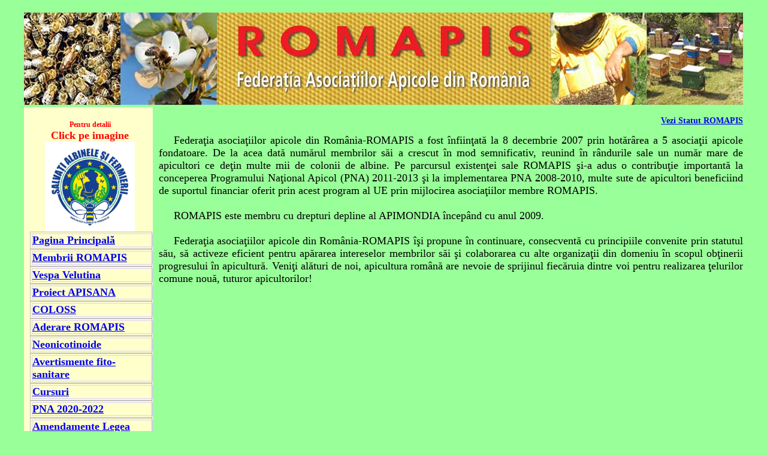

--- FILE ---
content_type: text/html; charset=UTF-8
request_url: https://www.romapis.org/
body_size: 3320
content:

<!DOCTYPE html PUBLIC "-//W3C//DTD XHTML 1.0 Transitional//EN"
"http://www.w3.org/TR/xhtml1/DTD/xhtml1-transitional.dtd">
<html>
<head>
<!-- Global site tag (gtag.js) - Google Analytics -->
<script async src="https://www.googletagmanager.com/gtag/js?id=UA-24307585-1"></script>
<script>
  window.dataLayer = window.dataLayer || [];
  function gtag(){dataLayer.push(arguments);}
  gtag('js', new Date());

  gtag('config', 'UA-24307585-1');
</script>

 <title>Asociatia ROMAPIS</title>
 <meta name="viewport" content="width=device-width, initial-scale=1">
<!-- <meta http-equiv="Content-type" name="viewport" content="initial-scale=1.0, maximum-scale=1.0, user-scalable=no, width=device-width"> -->
 <meta name="description" content="Descrierea pentru pagina index" />
 <meta name="keywords" content="cuvnte, cheie, pagina, index" />
 <meta name="robots" content="index, follow" />
 <meta http-equiv="Content-Type" content="text/html; charset=utf-8">
 <link href="grafic.css" rel="stylesheet" type="text/css" />
 <link rel="shortcut icon" href="../favicon.ico" />
<meta name="google-site-verification" content="pZOn-ZkahxrSAqpPWTnJWCDz-_XhW79crMAqQxyPzpc" />
<meta name="ahrefs-site-verification" content="1c446c0f6319efc977b693cbc0b57e86a2ef448fa3b62c996a80210a8e162339">
</head>
<body>
<!-- Start Top pagina -->
<div id="header">
	<div id="header-left"><!--<a href="/index.php?id=conferinta_live"><img src="/img/logo_conferinta.jpg"  width="200"></a>--></div>
	<div id="header-right"></div>
</div>

<div id="top">

 <h1 style="color:#ffff33"></h1>
 
</div>

<!-- Start Corp pagina -->
<div id="corp"> 

<!--<marquee style="margin-top:-5px" ALIGN="Top" behavior="scroll" scrollamount="5" BGCOLOR="#005322" DIRECTION="left" HEIGHT="25" onmouseover="this.stop();" onmouseout="this.start();">

<font style="color:#ffcc00;font-size:16px;font-family:verdana;">Comunicat ROMAPIS în urma reac?iilor la protestul din 09.10.2014</font>
<a href="http://romapis.org/img/comunicat 14.10.14.pdf" target=_new><font style="color:#ffff00;font-size:16px;font-family:verdana;">Click aici</a></font>

<font>&nbsp;&nbsp;&nbsp;&nbsp;&nbsp;&nbsp;&nbsp;&nbsp;&nbsp;&nbsp;</font>

<font style="color:#ffffff;font-size:16px;font-family:verdana;">Protest ROMAPIS împotriva autorizarii Neonicelor în agricultura românească</font>
<a href="/index.php?id=neonicotinoide" target=_new><font style="color:#ffff00;font-size:16px;font-family:verdana;">Click aici</a></font>

<font>&nbsp;&nbsp;&nbsp;&nbsp;&nbsp;&nbsp;&nbsp;&nbsp;&nbsp;&nbsp;</font>

<font style="color:#ff6600;font-size:16px;font-family:verdana;">Solicitare ROMAPIS pentru ajutor financiar datorita calamitatii productiei apicole in 2014</font>
<a href="http://romapis.org/img/adresa 04.08.14 MADR stare calamitate.pdf" target=_new><font style="color:#ffff00;font-size:16px;font-family:verdana;">Click aici</a></font>

</marquee> -->

<!-- Start Meniu -->
<div id="meniu">
<h4></h4> 
<div align="center"><span style="font-size:12px;color:red;font-weight:bold;">Pentru detalii</span><br><span style="font-size:18px;color:red;font-weight:bold;">Click pe imagine</span><a href="/index.php?id=salvatialbinele"><img src="/img/sticker_9-5cm_ro.jpg" width="150"></a></div> 
<ul><li><a href="index.php" title="Pagina principala">Pagina Principal&#259;</a></li><li><a href="index.php?id=membrii_ROMAPIS" title="Membrii Romapis">Membrii ROMAPIS</a></li>
<li><a href="index.php?id=vespa_Velutina" title="Vespa Velutina | Impact de magnitudinea Varroa asupra apiculturii europene">Vespa Velutina</a></li>
<li><a href="index.php?id=proiect_APISANA" title="Proiect APISANA">Proiect APISANA</a></li>
<li><a href="index.php?id=COLOSS" title="Coloss">COLOSS</a></li>
<li><a href="index.php?id=aderare_ROMAPIS" title="Pagina aderare ROMAPIS">Aderare ROMAPIS</a></li>
<li><a href="index.php?id=neonicotinoide" title="Neonicotinoide">Neonicotinoide</a></li>
<li><a href="index.php?id=avertismente_fito-sanitare" title="Avertismente fito-sanitare">Avertismente fito-sanitare</a></li>
<li><a href="index.php?id=cursuri" title="Cursuri apicultur� ROMAPIS | Calificare in meseria de apicultor">Cursuri</a></li>
<li><a href="index.php?id=PNA_2020_2022" title="PNA_2020_2022">PNA 2020-2022</a></li>
<li><a href="index.php?id=amendare_lege_apicultura" title="Amendare lege apicultura">Amendamente Legea Apiculturii</a></li>
<li><a href="index.php?id=" title="Initiativa cetatenesca europeana"></a></li>
<li><a href="index.php?id=colectare_fonduri" title="Colectare fonduri">Campania „Stopăm neonicele si în România!”</a></li>
<li><a href="index.php?id=chestionar_productie_miere" title="Pagina chestionar productie miere">Chestionar albine 2016</a></li>
<li><a href="index.php?id=program_miere_curata" title="Pagina Programul Miere Curata">Miere curata 2016</a></li>
<li><a href="index.php?id=link-uri_utile" title="Link-uri Utile">Link-uri utile</a></li>
</ul><br>
<div align="center"><!--<a href="/index.php?id=conferinta_live"><img src="/img/logo_conferinta.jpg"  width="200"></a>--></div>
</div>


 <!-- Start Context -->
 <div id="context">
<p style="font-size:14px; text-indent:0px;" align="right"><a href="index.php?id=statut"><b>Vezi Statut ROMAPIS</b></a></p>
<div style="position:relative; font-size:18px">
<div style="text-indent:25px" align="justify">Federa&#355;ia asocia&#355;iilor apicole din Rom&acirc;nia-ROMAPIS a fost &icirc;nfiin&#355;at&#259; la 8 decembrie 2007 prin hot&#259;r&acirc;rea a
   5 asocia&#355;ii apicole fondatoare. De la acea dat&#259; num&#259;rul membrilor s&#259;i a crescut &icirc;n mod semnificativ, reunind &icirc;n r&acirc;ndurile sale un num&#259;r mare de 
   apicultori ce de&#355;in multe mii de colonii de albine. Pe parcursul existen&#355;ei sale ROMAPIS &#351;i-a adus o contribu&#355;ie important&#259; la conceperea
    Programului Na&#355;ional Apicol (PNA) 2011-2013 &#351;i la implementarea PNA 2008-2010, multe sute de apicultori beneficiind de suportul financiar oferit prin 
    acest program al UE prin mijlocirea asocia&#355;iilor membre ROMAPIS.</div><br>    
<div style="text-indent:25px" align="justify">ROMAPIS este membru cu drepturi depline al APIMONDIA &icirc;ncep&acirc;nd cu anul 2009.<!-- ROMAPIS este membru 
   al Federa&#355;iei Asocia&#355;iilor Produc&#259;torilor Agricoli din Rom&acirc;nia (FNPAR) &#351;i prin aceasta particip&#259; la activitatea grupului de lucru Miere din cadrul
    COPA-COGECA, organism ce reprezint&#259; interesele produc&#259;torilor agricoli din Europa &icirc;n raport cu autorit&#259;&#355;ile UE.--></div><br> 
<div style="text-indent:25px" align="justify">Federa&#355;ia asocia&#355;iilor apicole din Rom&acirc;nia-ROMAPIS &icirc;&#351;i propune &icirc;n continuare, consecvent&#259; cu principiile convenite prin statutul s&#259;u, s&#259; activeze eficient pentru ap&#259;rarea intereselor membrilor s&#259;i &#351;i colaborarea cu alte organiza&#355;ii din domeniu &icirc;n scopul ob&#355;inerii progresului &icirc;n apicultur&#259;. 
Veni&#355;i al&#259;turi de noi, apicultura rom&acirc;n&#259; are nevoie de sprijinul fiec&#259;ruia dintre voi pentru realizarea &#355;elurilor comune nou&#259;, tuturor apicultorilor!</div>
</div> </div>
</div>

<div id="subsol">
<h4></h4>
<!DOCTYPE HTML PUBLIC "-//W3C//DTD HTML 4.01 Transitional//EN">
<html>
<head>
<meta http-equiv="Content-Type" content="text/html; charset=utf-8">
<title>Politica de confidențialitate</title>
</head>
<body>
<table align="center" border="0" width="1000" cellspacing="0"> 
<tr align="center">

<td>&nbsp;</td>
<td><a href = "./pagini/politica_confidentialitate.html" onclick="window.open(this.href,'','resizable=yes,location=no,menubar=no,scrollbars=yes,status=no,toolbar=no,fullscreen=no,dependent=no,width=850,height=600,status'); return false">Politică confidențialitate</a></td>
<td>&nbsp;</td>
<td><a href = "./pagini/politica_cookie.html" onclick="window.open(this.href,'','resizable=yes,location=no,menubar=no,scrollbars=yes,status=no,toolbar=no,fullscreen=no,dependent=no,width=850,height=600,status'); return false">Politică cookies</a></td>
<td>&nbsp;</td>
<td><a href = "index.php?id=contact">Contact</a></td>
<td>&nbsp;</td>
<td><a href = "index.php?id=disclaimer">Disclaimer</td>
<td>&nbsp;</td>
<td><a href = "index.php?id=teme_discutii_forum_public">Opinia ta</a></td>
<td style="color:red" width="250px">&#169;Copyright Eurohonig</td>

</tr>      
</table>
</body>
</html></div>
<iframe src="https://www.facebook.com/plugins/like.php?href=https://www.facebook.com/pages/Romapis/748168345273622?fref=ts"
        scrolling="no" frameborder="0"
        style="border:none; width:400px; height:80px"></iframe>
</body>   
</html> 


--- FILE ---
content_type: text/css
request_url: https://www.romapis.org/grafic.css
body_size: 880
content:
body {
 margin:0px auto;
 width:1200px;
 background-color:#99ff99;
 background-image: url('');
 background-repeat:repeat;
 text-align:center;
}

#header {
	float:left;
	width:1000px;
	height:100px;
	position:relative;

}

#header-left {
	float:left;
	width:150px;
	height:150px;
	position:relative;
	
	background: url('');
	z-index:1;
}

#header-right {
	background:url('') no-repeat left bottom;
	background-position:center;
	float:right;
	width:300px;
	height:300px;
	position:relative; left:200px;
}

/* Grafica pentru sectiunea Top */
#top {
 width:100%; height:154px; 
 margin:0px auto;
 position:relative;
 border:none;
 background-color:#ff0033;
 background: url('img/Banner-Romapis.jpg') no-repeat;
 background-position:center;
 

}

/* Grafica pentru sectiunea Corp */
#corp {
 position:relative;
 margin:2px auto;
 width:100%;
 border:0px solid #66ff66;
 background-color:transparent;
 text-align:left;

}

/* Grafica pentru Meniu */
#meniu {
 float:left;
 position:relative;left:0px;
 width:210px;
 margin:2px auto;
 border:0px solid #dafedf;
 background-color:#ffffcc;
 padding-left:5px;
 
}

#meniu a:visited {
color:#0000ff;
} 

#meniu ul {
 margin:0px;
 background-color:#ffffcc;
 padding:0px 0px 1px 5px;
 
}
#meniu ul li {
 display:block;
 position:relative;
 margin:0px;
 width:200px;
 border:1px solid silver;
 padding:2px 0px 2px 2px;
 
}
#meniu ul li a {
 display:block;
 margin:0px;
 width:100%;
 font-family:Frutiger;
 font-weight:bold;
 font-size: 18px;
 font-style:normal;
 border:1px solid #daccfe;
 }
 
#meniu ul li a:visited {
color:no-color;
}

#meniu ul li a:hover {
  background-color:#ff6600;  
}   


#meniu .smeniu ul {
 display:none;
 position:absolute;
 top:0px;
}
  #meniu li span {
   overflow:hidden;
  }
  #meniu .smeniu:hover ul {
   display:block;
   left:190px;
   z-index:12;
  }

/* Grafica pentru Context */
#context {
 min-height:392px;
 width:975px ;
 margin:0px 100px 1px 220px;
 padding:3px 5px;
 text-align:left;

}

#loghin {
 min-height:50px;
 margin:-50px 100px 1px 0px;
 padding:3px 5px;
 text-align:center;

}

/* Grafica pentru sectiunea Subsol */
#subsol {
 clear:both;
 position:relative;top:0px;
 margin:2px auto;
 border:0px solid #ceced8;
 background-color:none;
 z-index:10;
}

.errors {
    color: #ff0000;
    border: 2px solid red;
    padding: 10px;
    font-size: 18px;
    margin:-66px 10px 50px 370px;
    width:120px;
}
    
#pagini {
 min-height:250px;
 margin:10px 100px 1px 10px;
 padding:3px 5px;
 text-align:center;
 border-style:solid;
border-width:5px;
 }    